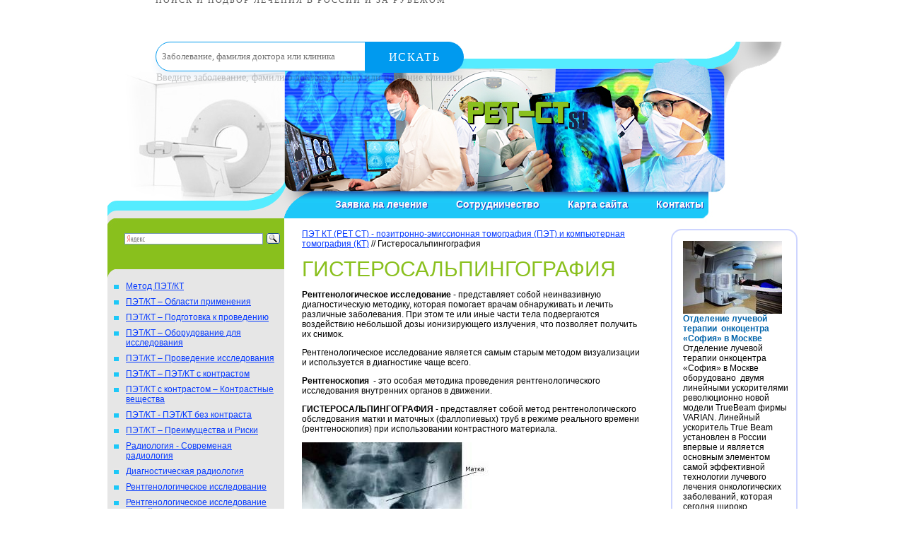

--- FILE ---
content_type: text/html; charset=utf-8
request_url: http://www.pet-ct.su/hysterosalpingography/
body_size: 11722
content:
<!DOCTYPE html PUBLIC "-//W3C//DTD XHTML 1.0 Transitional//EN" "http://www.w3.org/TR/xhtml1/DTD/xhtml1-transitional.dtd">
<html xmlns="http://www.w3.org/1999/xhtml">
<head>
<meta http-equiv="Content-Type" content="application/xhtml+xml; charset=utf-8" />

<title>ГИСТЕРОСАЛЬПИНГОГРАФИЯ</title>
<meta name='description' content='+7(495) 545-17-30 – ПЭТ КТ - Позитронно-эмиссионная томография –
радиологическая диагностика и лечение в Москве. Германии, Израиле.
'><meta name='Keywords' content='ПЭТ КТ, позитронно-эмиссионная томография, рак, онкология, радиология,
химиотерапия, клиника, Россия, Германия, Израиль, Швейцария, PET CT, области применения ПЭТ/КТ, подготовка к проведению ПЭТ/КТ, оборудование для ПЭТ/КТ, проведение ПЭТ/КТ, ПЭТ/КТ с контрастом,  контрастные вещества, ПЭТ/КТ без контраста, преимущества и риски ПЭТ/КТ, современная радиология, диагностическая радиология, рентгенологическое исследование, рентген костей, рентген органов грудной клетки, рентген верхних отделов ЖКТ, рентген нижних отделов ЖКТ, миелография, гистеросальпингография,
'>
<link href="/pet/css/template_css.css" type="text/css" rel="stylesheet" />
<link rel="icon" href="/pet-ct.su.ico" type="image/x-icon">
<link rel="shortcut icon" href="/pet-ct.su.ico" type="image/x-icon">
<script src="//code.jivosite.com/widget/ovYPer0Dxz" async></script>
	</head>
<body>
<div style="min-width: 430px; max-width: 840px; padding: 0; margin: auto;"><div style="height: 59px; margin: 0; padding: 0; display: block;"><div style="height: 59px; float:left;  margin: 0; padding: 0; display: block; min-width=420px;"><center><a href="https://mednavigator.ru/" style="text-decoration: none;"><img src="https://mednavigator.ru/img/logo.svg" alt="" border="0" style="height: 42px; 
border-style: none;"><p style="font-size: 12px; line-height: 1px; letter-spacing: 2px; text-transform: uppercase;  color: rgba(53,53,53,.8); margin: 0; padding: 0; font-family: HelveticaNeueCyr-Light;">
Поиск и подбор лечения в России и за рубежом</p></a></center></div>
<div style="height: 59px; float: left; min-width=420px; "><form action="https://mednavigator.ru/search/" method="get" target="_blank"><div style="position: relative;"><input type="text" name="search_query"  placeholder="Заболевание, фамилия доктора или клиника" autocomplete="off" style="border: 1px solid #009aef;  -webkit-border-radius: 29px; border-radius: 29px;  -webkit-box-shadow: 0 9px 8px rgba(58,130,207,.08); box-shadow: 0 9px 8px rgba(58,130,207,.08); background: #fff; height: 40px; width: 97%; line-height: 1; padding-left: 8px; font-family: HelveticaNeueCyr-Light; color: #353535; -webkit-transition: -webkit-box-shadow .4s; transition: -webkit-box-shadow .4s; -o-transition: box-shadow .4s; transition: box-shadow .4s; transition: box-shadow .4s,-webkit-box-shadow .4s;">	<button style=" min-width: 140px; max-width: 140px; width: 100%; -webkit-border-radius: 0 29px 29px 0;
 border-radius: 0 29px 29px 0; background: #009aef; border: none; height: 44px; font-size: 16px; color: #fff; letter-spacing: 1.44px; text-transform: uppercase; cursor: pointer; position: absolute; top: 0;  right: 0; font-family: HelveticaNeueCyr-Light;">Искать</button></div><p style="text-align: left; font-size: 14px; color: rgba(53,53,53,.3); margin: 0; padding: 1px; font-family: elveticaNeueCyr-Light;">Введите заболевание, фамилию доктора, страну или название клиники</p></form></div></div></div>

<div class="wrap">
<!-- HEADER -->	
		<div class="header">
		<a href="http://www.pet-ct.su/" class="logo"><img src="/pet/images/logo.png" alt="" /></a>
			  <ul class="hedMnu">
				  <li><a href="/request/">Заявка на лечение</a></li>
				  <li><a href="/cooperation/">Сотрудничество</a></li>
				  <li><a href="/map/">Карта сайта</a></li>
				  <li><a href="/contact/">Контакты</a></li>
			</ul>			
		</div> 
<!--/ HEADER -->			
		<div class="container nuclear">
<!-- LEFT SIDEBAR -->		
			<div class="sidebar-lft">
				<div class="sd_t"><div class="sd_b">
					<div class="search">
<div class="ya-site-form ya-site-form_inited_no" onclick="return {'action':'http://www.pet-ct.su/search/','arrow':false,'bg':'transparent','fontsize':12,'fg':'#000000','language':'ru','logo':'rb','publicname':'pet-ct.su','suggest':true,'target':'_self','tld':'ru','type':3,'usebigdictionary':true,'searchid':2201869,'webopt':false,'websearch':false,'input_fg':'#000000','input_bg':'#ffffff','input_fontStyle':'normal','input_fontWeight':'normal','input_placeholder':null,'input_placeholderColor':'#000000','input_borderColor':'#7f9db9'}"><form action="http://yandex.ru/sitesearch" method="get" target="_self"><input type="hidden" name="searchid" value="2201869"/><input type="hidden" name="l10n" value="ru"/><input type="hidden" name="reqenc" value=""/><input type="search" name="text" value=""/><input type="submit" value="Найти"/></form></div><style type="text/css">.ya-page_js_yes .ya-site-form_inited_no { display: none; }</style><script type="text/javascript">(function(w,d,c){var s=d.createElement('script'),h=d.getElementsByTagName('script')[0],e=d.documentElement;if((' '+e.className+' ').indexOf(' ya-page_js_yes ')===-1){e.className+=' ya-page_js_yes';}s.type='text/javascript';s.async=true;s.charset='utf-8';s.src=(d.location.protocol==='https:'?'https:':'http:')+'//site.yandex.net/v2.0/js/all.js';h.parentNode.insertBefore(s,h);(w[c]||(w[c]=[])).push(function(){Ya.Site.Form.init()})})(window,document,'yandex_site_callbacks');</script>
					</div>
					<ul class="sdMnu">
<li><a href='/MethodofPETCT/'>Метод ПЭТ/КТ</a></li><li><a href='/PETCTtheapplication/'>ПЭТ/КТ – Области применения</a></li><li><a href='/PETCTPreparationsforthe/'>ПЭТ/КТ – Подготовка к проведению</a></li><li><a href='/PETCTEquipmentforresearch/'>ПЭТ/КТ – Оборудование для исследования</a></li><li><a href='/PETCTStudy/'>ПЭТ/КТ – Проведение исследования</a></li><li><a href='/PETCTPETCTwithcontrast/'>ПЭТ/КТ – ПЭТ/КТ с контрастом</a></li><li><a href='/PETCTwithcontrastcontrastagents/'>ПЭТ/КТ с контрастом – Контрастные вещества</a></li><li><a href='/PETCTPETCTwithoutcontrast/'>ПЭТ/КТ  - ПЭТ/КТ без  контраста</a></li><li><a href='/PETCTBenefitsandRisks/'>ПЭТ/КТ – Преимущества и Риски</a></li><li><a href='/RadiologyModernRadiology/'>Радиология - Современая радиология</a></li><li><a href='/diagnosticRadiology/'>Диагностическая радиология</a></li><li><a href='/fluoroexam/'>Рентгенологическое исследование</a></li><li><a href='/Xrayexaminationofbones/'>Рентгенологическое исследование костей</a></li><li><a href='/Radiographyofbones/'>Проведение рентгенографии костей</a></li><li><a href='/Xrayexaminationofthechest/'>Рентгенологическое исследование органов грудной клетки</a></li><li><a href='/Radiographyofthechest/'>Проведение рентгенографии органов грудной клетки</a></li><li><a href='/Xrayexaminationoftheuppergastrointestinal/'>Рентгенологическое исследование верхних отделов ЖКТ</a></li><li><a href='/Radiographyoftheuppergastrointestinal/'>Проведение рентгенографии верхних отделов ЖКТ</a></li><li><a href='/AradiographofthelowerGI/'>Рентгенологическое исследование нижних отделов ЖКТ</a></li><li><a href='/RadiographylowerGI/'>Проведение рентгенографии нижних отделов ЖКТ</a></li><li><a href='/myelography/'>Миелография</a></li><li><a href='/Conductingmyelography/'>Проведение миелографии</a></li><li><a href='/hysterosalpingography/'>Гистеросальпингография</a></li><li><a href='/Conductinghysterosalpingography/'>Проведение гистеросальпингографии</a></li><li><a href='/lymphography/'>Лимфография</a></li><li><a href='/Conductinglymphography/'>Проведение лимфографии</a></li><li><a href='/mammography/'>Маммография</a></li><li><a href='/conductingtheproceduremammography/'>Проведение маммографии</a></li><li><a href='/biopsy/'>Биопсия</a></li><li><a href='/Conductingthebiopsyprocedure/'>Проведение процедуры биопсии</a></li><li><a href='/Stereotacticbreastbiopsy/'>Стереотаксическая биопсия молочной железы</a></li><li><a href='/Conductingstereotacticbreastbiopsy/'>Проведение стереотаксической биопсии молочной железы</a></li><li><a href='/lumbarpuncture/'>Люмбальная пункция</a></li><li><a href='/Conductinglumbarpuncture/'>Проведение люмбальной пункции</a></li><li><a href='/UltrasonographyUSG/'>Ультразвуковое исследование (УЗИ)</a></li><li><a href='/Ultrasoundofthemusculoskeletalsystem/'>УЗИ костно-мышечной системы</a></li><li><a href='/Holdingultrasoundofthemusculoskeletalsystem/'>Проведение УЗИ костно-мышечной системы</a></li><li><a href='/Pelvicultrasound/'>УЗИ  органов малого таза</a></li><li><a href='/Conductingapelvicultrasound/'>Проведение  УЗИ органов малого таза</a></li><li><a href='/ultrasoundprostate/'>УЗИ простаты</a></li><li><a href='/Holdingultrasoundoftheprostate/'>Проведение УЗИ простаты</a></li><li><a href='/Breastultrasound/'>УЗИ молочных желез</a></li><li><a href='/Holdingbreastultrasound/'>Проведение УЗИ молочных желез</a></li><li><a href='/Breastbiopsyunderultrasound/'>Биопсия молочной железы под контролем УЗИ</a></li><li><a href='/conductingtheprocedurBreastbiopsyunderultrasound/'>Проведение биопсии молочной железы под контролем УЗИ</a></li><li><a href='/ComputedtomographCT/'>Компьютерная томография (КТ)</a></li><li><a href='/MagneticresonanceimagingMRI/'>Магнитно-резонансная томография (МРТ)</a></li><li><a href='/MRIoftheheadandbrain/'>МРТ головы и головного мозга</a></li><li><a href='/conductingtheprocedureMRIoftheheadandbrain/'>Проведение МРТ головы и головного мозга</a></li><li><a href='/MRIofthespineandspinalcord/'>МРТ позвоночника и спинного мозга</a></li><li><a href='/conductingtheprocedureMRIofthespineandspinalcord/'>Проведение МРТ позвоночника и спинного мозга</a></li><li><a href='/MRIofthemusculskeletalsystem/'>МРТ  костно-мышечной системы</a></li><li><a href='/conductingtheprocedureMRIofthemusculoskeletalsystem/'>Проведение МРТ костно-мышечной системы</a></li><li><a href='/bodyMRI/'>МРТ тела</a></li><li><a href='/ConductingbodyMRIprocedure/'>Проведение МРТ тела</a></li><li><a href='/MRIofthechest/'>МРТ органов грудной клетки</a></li><li><a href='/CarryingouttheprocedureMRIofthechest/'>Проведение МРТ органов грудной клетки</a></li><li><a href='/MRCPMagneticresonancecholangiopancreatography/'>МРХПГ – Магнитно-резонансная холангиопанкреатография</a></li><li><a href='/ConductingMRCP/'>Проведение МРХПГ</a></li><li><a href='/BreastMRI/'>МРТ молочных желез</a></li><li><a href='/CarryingouttheprocedureBreastMRI/'>Проведение МРТ молочных желез</a></li><li><a href='/BreastbiopsyunderMRIcontrol/'>Биопсия молочной железы под контролем МРТ</a></li><li><a href='/conductingtheprocedureBiopsyofthebreastundercontrolMRI/'>Проведение биопсии молочной железы под контролем МРТ</a></li><li><a href='/Needlebiopsyinnodulesinthelungs/'>Пункционная биопсия при узловых образованиях в лёгких</a></li><li><a href='/Conductingbiopsywhennodulesinthelungs/'>Проведение пункционной  биопсии при узловых образованиях в лёгких</a></li><li><a href='/radionuclidediagnosis/'>Радионуклидная диагностика</a></li><li><a href='/scintigraphy/'>Сцинтиграфия</a></li><li><a href='/skeletalscintigraphy/'>Сцинтиграфия скелета</a></li><li><a href='/Salivaryglandscintigraphy/'>Сцинтиграфия слюнных желез</a></li><li><a href='/Thyroidscintigraphy/'>Сцинтиграфия щитовидной железы</a></li><li><a href='/Parathyroidscintigraphy/'>Сцинтиграфия паращитовидных желез</a></li><li><a href='/mammoscintigraphy/'>Маммосцинтиграфия</a></li><li><a href='/myocardialscintigraphy/'>Сцинтиграфия миокарда</a></li><li><a href='/lungscintigraphy/'>Сцинтиграфия легких</a></li><li><a href='/esophagealtransitscintigraphy/'>Сцинтиграфия пищевода</a></li><li><a href='/Scintigraphyoftheliverandspleen/'>Сцинтиграфия печени и селезенки</a></li><li><a href='/Hepatobiliaryscintigraphy/'>Сцинтиграфия гепатобилиарной системы</a></li><li><a href='/Staticrenalscintigraphy/'>Статическая сцинтиграфия почек</a></li><li><a href='/Dynamicrenalscintigraphy/'>Динамическая сцинтиграфия почек</a></li><li><a href='/Scintigraphyprostate/'>Сцинтиграфия предстательной железы</a></li><li><a href='/testicularscintigraphy/'>Сцинтиграфия яичек</a></li><li><a href='/SinglephotonemissioncomputedtomographySPECT/'>Однофотонная эмиссионная компьютерная томография (ОФЭКТ)</a></li><li><a href='/therapeuticRadiology/'>Лечебная радиология</a></li><li><a href='/catheterembolization/'>Катетерная эмболизация</a></li><li><a href='/Conductingcatheterembolization/'>Проведение катетерной эмболизации</a></li><li><a href='/chemoembolization/'>Химиоэмболизация</a></li><li><a href='/Conductingchemoembolization/'>Проведение химиоэмболизации</a></li><li><a href='/Radioembolizatsiya/'>Радиоэмболизация</a></li><li><a href='/Conductingradioembolizatsii/'>Проведение радиоэмболизации</a></li><li><a href='/cryotherapy/'>Криотерапия</a></li><li><a href='/Conductingcryotherapy/'>Проведение криотерапии</a></li><li><a href='/Interventiononcerebralvessels/'>Вмешательства на сосудах головного мозга</a></li><li><a href='/Ofinterventionsonthevesselsofthebrain/'>Проведение вмешательств на сосудах головного мозга</a></li><li><a href='/Interventionontheorgansofthechest/'>Вмешательства на органах грудной клетки</a></li><li><a href='/Ofinterventionsontheorgansofthechest/'>Проведение вмешательств на органах грудной клетки</a></li><li><a href='/Interventiononthebiliarytract/'>Вмешательства на желчевыводящих путях</a></li><li><a href='/Ofinterventionsonthebiliarytract/'>Проведение вмешательств на желчевыводящих путях</a></li><li><a href='/RadiotherapyExternalandinternalradiotherapy/'>Радиотерапия – Внешняя и внутренняя лучевая терапия</a></li><li><a href='/externalbeamradiotherapy/'>Наружная лучевая терапия</a></li><li><a href='/Conductingexternalbeamradiotherapy/'>Проведение наружной лучевой терапии</a></li><li><a href='/Internalradiationtherapy/'>Внутренняя  лучевая терапия</a></li><li><a href='/Conductinginternalradiationtherapy/'>Проведение внутренней лучевой терапии</a></li><li><a href='/StereotacticradiosurgerySRS/'>Стереотаксическая радиохирургия (СРХ)</a></li><li><a href='/ConductingstereotacticradiosurgerySRS/'>Проведение стереотаксической радиохирургии (СРХ)</a></li><li><a href='/Medicallinearaccelerator/'>Медицинский линейный ускоритель</a></li><li><a href='/SystemGammaKnife/'>Система Гамма-нож</a></li><li><a href='/protonTherapy/'>Протонная терапия</a></li><li><a href='/Conductingprotontherapy/'>Проведение протонной терапии</a></li><li><a href='/RTVKRadiotherapyundervisualcontrol/'>РТВК – Радиотерапия под визуальным контролем</a></li><li><a href='/ConductingRTVK/'>Проведение РТВК</a></li><li><a href='/RTMIintensitymodulatedrdiotherapy/'>РТМИ – Радиотерапия с модулированной интенсивностью</a></li><li><a href='/ConductingRTMI/'>Проведение РТМИ</a></li><li><a href='/RHSRadioimmunotherapy/'>РИТ – Радиоиммунотерапия</a></li><li><a href='/ConductingRHS/'>Проведение РИТ</a></li><li><a href='/SIRTSelectiveInternalRadiationTherapy/'>SIRT - Селективная Внутренняя Лучевая Терапия</a></li><li><a href='/Radiotherapyofbraintumors/'>Радиотерапия опухолей головного мозга</a></li><li><a href='/procedureofradiotherapyofbraintumors/'>Проведение радиотерапии опухолей головного мозга</a></li><li><a href='/Radiotherapyofmalignanttumorsoftheheadandneck/'>Радиотерапия злокачественных опухолей  головы и шеи</a></li><li><a href='/Carryingouttheprocedureofradiotherapyofmalignanttumorsoftheheada/'>Проведение радиотерапии злокачественных опухолей головы и шеи</a></li><li><a href='/Radiotherapyforlungcancer/'>Радиотерапия рака лёгких</a></li><li><a href='/conductingtheprocedureofradiotherapyforlungcancer/'>Проведение радиотерапии рака лёгких</a></li><li><a href='/Radiotherapyforbreastcancer/'>Радиотерапия рака молочной железы</a></li><li><a href='/Carryingouttheprocedureofradiotherapyforbreastcancer/'>Проведение радиотерапии рака молочной железы</a></li><li><a href='/RadiotherapyinMoscow/'>Радиотерапия в Москве</a></li><li><a href='/EuropeanCentreCYBERKNIFECyberknifeinMunichGermany/'>Европейский центр CYBERKNIFE (Кибернож) в Мюнхене – Германия</a></li><li><a href='/InstituteofRadiologandNuclearMedicineCardiologyMunichGermany/'>Институт радиологии и ядерной медицины Мюнхенского Кардиоцентра – Германия</a></li><li><a href='/ProtonTherapyCenterinMunichRinekeraGermany/'>Центр Протонной Терапии Ринекера в Мюнхене – Германия</a></li><li><a href='/RadiologydepartmentclinicsNordwestinFrankfurtamMainGermany/'>Радиологическое отделение клиники НОРДВЕСТ во Франкфурте-на-Майне – Германия</a></li><li><a href='/MC-Ichilov-Suraski/'>МЦ  Ихилов (Сураски)</a></li><li><a href='/Oncology-in-the-Ichilov-Medical-Center/'>Онкология в МЦ Ихилов (Сураски)</a></li><li><a href='/RadiologyinIchilovMCSouraskyinTelAvivIsrael/'>Радиология в МЦ Ихилов (Сураски) в Тель-Авиве – Израиль</a></li><li><a href='/PET-CT-at-the-Ichilov-Medical-Center-Suraski/'>ПЭТ-КТ в МЦ Ихилов (Сураски)</a></li><li><a href='/Medical-complex-Assuta/'>Медицинский комплекс Ассута</a></li><li><a href='/Oncology-in-the-Assuta-Medical-Complex/'>Онкология в Медицинском комплексе Ассута</a></li><li><a href='/PETMRIinAssutaMedicalComplex/'>ПЭТ-МРТ в Медицинском комплексе Ассута</a></li><li><a href='/HadassahMedicalCenter/'>МЦ Хадасса</a></li><li><a href='/Oncology-in-the-Hadassah-MC/'>Онкология в МЦ Хадасса</a></li><li><a href='/New-PET-CT-device-in-the-Hadassah-MC/'>Новый аппарат ПЭТ-КТ в МЦ  Хадасса</a></li><li><a href='/Shiba-MC/'>МЦ Шиба</a></li><li><a href='/Oncology-in-the-Shiba-MC/'>Онкология в МЦ Шиба</a></li><li><a href='/MC-Rambam/'>МЦ Рамбам</a></li><li><a href='/Oncology-at-the-Rambam/'>Онкология в МЦ Рамбам</a></li><li><a href='/Rabin-MC/'>МЦ им.Рабина</a></li><li><a href='/Oncology-at-the-Rabin-Medical-Center/'>Онкология в МЦ им.Рабина</a></li><li><a href='/MC-Kaplan/'>МЦ Каплан</a></li><li><a href='/Oncology-in-the-MC-Kaplan/'>Онкология в МЦ Каплан</a></li><li><a href='/MC-Herzliya/'>МЦ Герцлия</a></li><li><a href='/Oncology-in-the-Herzliya-MC/'>Онкология в МЦ Герцлия</a></li><li><a href='/MC-Asaf-HaRofe/'>МЦ Асаф ха-Рофэ</a></li><li><a href='/Oncology-at-Asaf-ha-Rofe-MC/'>Онкология в МЦ Aсаф ха-Рофэ</a></li><li><a href='/MC-Meir/'>МЦ Меир</a></li><li><a href='/Oncology-at-Meir-Medical-Center/'>Онкология в МЦ Меир</a></li><li><a href='/Elisha-Clinic/'>Клиника Элиша</a></li><li><a href='/Oncology-at-the-Elisha-Clinic/'>Онкология в клинике Элиша</a></li><li><a href='/MC-Wolfson/'>МЦ Вольфсон</a></li><li><a href='/Oncology-at-the-Wolfson-Medical-Center/'>Онкология в МЦ Вольфсон</a></li><li><a href='/MC-Soroka/'>МЦ Сорока</a></li><li><a href='/Oncology-at-Soroka-Medical-Center/'>Онкология в МЦ Сорока</a></li><li><a href='/Clinic-Shaarei-Tzedek/'>Клиника Шаарей Цедек</a></li><li><a href='/Oncology-at-Shaare-Zedek-Clinic/'>Онкология в клинике Шаарей Цедек</a></li><li><a href='/MC-Ramat-Aviv/'>МЦ Рамат-Авив</a></li><li><a href='/Oncology-at-the-Ramat-Aviv-Medical-Center/'>Онкология в МЦ Рамат-Авив</a></li><li><a href='/Israeliexpertsinradiotherapyandrdiosurgery/'>Израильские специалисты по радиотерапии и радиохирургии</a></li><li><a href='/InterregionalCenterCyberKnife/'>Межрегиональный Центр Кибер-нож</a></li><li><a href='/CyberknifeGammaknife/'>Кибер-нож и Гамма-нож в лечение рака в Германии</a></li><li><a href='/TomoTherapycancerGermany/'>Томотерапия рака в Германии</a></li><li><a href='/Clinic-Charite/'>Клиника Шарите</a></li><li><a href='/Oncology-in-Charit/'>Онкология в Шарите</a></li><li><a href='/ISAR-Klinikum/'>ISAR Klinikum</a></li><li><a href='/Oncology-at-ISAR-Klinikum/'>Онкология в ISAR Klinikum</a></li><li><a href='/German-medical-concern-Vivantes/'>Немецкий медицинский концерн Вивантес</a></li><li><a href='/Oncology-in-Vivantes-clinics/'>Онкология в клиниках Вивантес</a></li><li><a href='/Rechts-der-Isar-Clinic/'>Клиника Рехтс дер Изар</a></li><li><a href='/Oncology-at-the-Rechts-der-Isar-Clinic/'>Онкология в клинике Рехтс дер Изар</a></li><li><a href='/Clinic-Group-Helios/'>Группа клиник Хелиос</a></li><li><a href='/Oncology-in-Helios-clinics/'>Онкология в клиниках Хелиос</a></li><li><a href='/Clinic-Helios-Berlin-Buch/'>Клиника Хелиос Берлин-Бух</a></li><li><a href='/Clinic-Helios-Berlin-Zehlendorf/'>Клиника Хелиос Берлин-Целендорф</a></li><li><a href='/Sarcoma-Center-Berlin-Brandenburg/'>Саркома центр Берлин-Бранденбург</a></li><li><a href='/Hospitals-Helios-Wiesbaden/'>Клиники Хелиос Висбаден</a></li><li><a href='/Clinic-Helios-Siegburg/'>Клиника Хелиос Зигбург</a></li><li><a href='/Clinic-Helios-Munich-West/'>Клиника Хелиос Мюнхен-Вест</a></li><li><a href='/Clinic-Helios-Bad-Zaroff/'>Клиника Хелиос Бад-Заров</a></li><li><a href='/Clinic-Helios-Krefeld-Dusseldorf/'>Клиника Хелиос Крефельд-Дюссельдорф</a></li><li><a href='/Clinic-Helios-Schwerin/'>Клиника Хелиос Шверин</a></li><li><a href='/Clinic-Helios-Erfurt/'>Клиника Хелиос Эрфурт</a></li><li><a href='/Amper-Clinic-Helios/'>Ампер-клиника Хелиос</a></li><li><a href='/Clinic-Helios-Pforzheim/'>Клиника Хелиос Пфорцхайм</a></li><li><a href='/Clinic-Helios-Hildesheim/'>Клиника Хелиос Хильдесхайм</a></li><li><a href='/Clinic-Helios-Schwelm/'>Клиника Хелиос Швельм</a></li><li><a href='/Clinic-Helios-Sahlenburg/'>Клиника Хелиос Заленбург</a></li><li><a href='/Clinic-Helios-Bad-Schwartau/'>Клиника Хелиос Бад-Швартау</a></li><li><a href='/Clinic-Helios-Plauen/'>Клиника Хелиос Плауэн</a></li><li><a href='/Clinic-Helios-Aue/'>Клиника Хелиос Ауэ</a></li><li><a href='/Clinic-Bogenhausen/'>Клиника Богенхаузен</a></li><li><a href='/Oncology-at-the-clinic-Bogenhausen/'>Онкология в клинике Богенхаузен</a></li><li><a href='/Schwabing-Clinic/'>Клиника Швабинг</a></li><li><a href='/Oncology-at-the-Schwabing-Clinic/'>Онкология в клинике Швабинг</a></li><li><a href='/University-Hospital-of-Munich/'>Университетская клиника Мюнхена</a></li><li><a href='/Oncology-at-the-University-of-Munich/'>Онкология в Униклинике Мюнхена</a></li><li><a href='/University-Hospital-Goethe/'>Университетская клиника им. Гёте</a></li><li><a href='/Oncology-at-the-University-Hospital-Goethe/'>Онкология в Университетской клинике им. Гёте</a></li><li><a href='/University-Hospital-Cologne/'>Университетская клиника Кёльна</a></li><li><a href='/Oncology-at-the-University-Hospital-Cologne/'>Онкология в Униклинике Кёльна</a></li><li><a href='/University-Hospital-Dusseldorf/'>Университетская клиника Дюссельдорфа</a></li><li><a href='/Oncology-at-the-Universitat-Dusseldorf/'>Онкология в Униклинике Дюссельдорфа</a></li><li><a href='/University-Hospital-Aachen/'>Университетская клиника Аахена</a></li><li><a href='/Oncology-at-Aachen-University-Hospital/'>Онкология в Униклинике Аахен</a></li><li><a href='/University-Hospital-Tubingen/'>Университетская клиника Тюбингена</a></li><li><a href='/Oncology-at-the-University-of-Tubingen/'>Онкология в Униклинике Тюбингена</a></li><li><a href='/University-Hospital-Freiburg/'>Университетская клиника Фрайбурга</a></li><li><a href='/Oncology-at-the-University-Freiburg/'>Онкология в Униклинике Фрайбурга</a></li><li><a href='/University-Clinic-of-Regensburg/'>Университетская клиника Регенсбурга</a></li><li><a href='/Oncology-at-Regensburg-University-Hospital/'>Онкология в Униклинике Регенсбурга</a></li><li><a href='/University-Hospital-Hamburg/'>Университетская клиника Гамбурга</a></li><li><a href='/Oncology-at-the-University-Hamburg/'>Онкология в Униклинике Гамбурга</a></li><li><a href='/University-Hospital-Heidelberg/'>Университетская клиника Гейдельберга</a></li><li><a href='/Oncology-at-Heidelberg-University-Hospital/'>Онкология в Униклинике Гейдельберга</a></li><li><a href='/University-Hospital-Ulm/'>Университетская клиника Ульма</a></li><li><a href='/Oncology-at-Ulm-University-Hospital/'>Онкология в Униклинике Ульма</a></li>											</ul>
				</div></div>
			</div>

			<div class="content">
				     <p><a href='/'>ПЭТ  КТ  (PET  CT) -  позитронно-эмиссионная томография (ПЭТ) и компьютерная томография (КТ)</a> // <span>Гистеросальпингография</span></p>
 
<h1>ГИСТЕРОСАЛЬПИНГОГРАФИЯ</h1>  <p><b><span>Рентгенологическое исследование </span></b><span>- представляет собой неинвазивную диагностическую методику, которая помогает врачам обнаруживать и лечить различные заболевания. При этом те или иные части тела подвергаются воздействию небольшой дозы ионизирующего излучения, что позволяет получить их снимок.</span></p>  <p><span>Рентгенологическое исследование является самым старым методом визуализации и используется в диагностике чаще всего.</span></p>  <p><b><span>Рентгеноскопия </span></b><span><span>&nbsp;</span></span><span>- это особая методика проведения рентгенологического исследования внутренних органов в движении.</span></p>  <p><b><span>ГИСТЕРОСАЛЬПИНГОГРАФИЯ</span></b><span><span>&nbsp;</span></span><span>- представляет собой метод рентгенологического обследования матки и маточных (фаллопиевых) труб в режиме реального времени (рентгеноскопия) при использовании контрастного материала.</span></p>  <p><span><img alt="" src="/netcat_files/image/petct51.jpg" /></span></p>  <p><span>В ходе гистеросальпингографии матка и маточные трубы заполняются водорастворимым контрастным материалом, что позволяет рентгенологу видеть и оценивать их анатомию и функцию.</span></p>  <p><b><span>Оборудование, которое используется для проведения гистеросальпингографии,</span></b><span><b><span>&nbsp;</span></b></span><b><span>включает</span></b><span> кресло пациента, рентгеновскую трубку и монитор, расположенный в процедурном кабинете.</span></p>  <p><span>Для наблюдения за ходом процедуры используется флюороскоп, который преобразует рентгеновское излучение в видео-изображение. Над столом пациента расположен усилитель изображений, который увеличивает их яркость на экране монитора.</span></p>  <p><span><img alt="" src="/netcat_files/image/petct53.jpg" /></span></p>  <p><span>Рентгеновское излучение подобно другим формам излучения, таким как свет или радиоволны. Оно обладает способностью проходить через большинство объектов, в том числе тело человека.</span></p> <p><span>При использовании с диагностической целью рентгеновский аппарат вырабатывает небольшой пучок излучения, которое проходит через тело и создает изображение на фотографической пленке или специальной матрице для получения цифровых снимков.</span></p>  <p><span>При рентгеноскопии излучение вырабатывается постоянно или импульсами, что позволяет получить последовательность изображений, проецируемых на экран монитора.</span></p>  <p><span>Использование контрастного материала, который четко выделяет обследуемый участок, окрашивая его на экране в ярко-белый цвет, помогает врачам увидеть суставы и внутренние органы в движении. Кроме этого, можно сделать снимок изображения, который будет храниться либо на пленке, либо в памяти компьютера.</span></p>  <p><span>До недавнего времени рентгеновские снимки хранились в виде копий на пленке, подобно фотографическим негативам.</span></p>  <p><span>В настоящее время большинство изображений доступно в виде цифровых файлов, которые хранятся в электронном виде. Такие снимки легко доступны и используются для сравнения с результатами последующих обследований при оценке эффективности лечения.</span></p>  <p><b><span>ОБЛАСТИ ПРИМЕНЕНИЯ ГИСТЕРОСАЛЬПИНГОГРАФИИ</span></b></p>  <p><span>Гистеросальпингография в первую очередь используется при обследовании женщин с бесплодием, поскольку позволяет врачу оценить форму и структуру матки и просвет маточных труб, а также наличие рубцов в брюшной полости или внутри матки.</span></p>  <p><span>Исследование помогает определить причину повторных выкидышей, которые могут возникать при врожденных или приобретенных аномалиях матки.</span></p>  <p><b><span>Исследование помогает<span>&nbsp; </span>также оценить наличие и тяжесть следующих состояний:</span></b></p>  <p><span>Опухолевое новообразование</span></p>  <p><span>Спайкообразование</span></p>  <p><span>Маточные фиброиды</span></p>  <p><b><span>Также гистеросальпингография используется для оценки состояния просвета маточных труб и результатов хирургического вмешательства на трубах, в том числе:</span></b></p>  <p><span>Нарушение просвета фаллопиевых труб на фоне инфекции или рубцевания</span></p>  <p><span>Перевязка маточной трубы</span></p>  <p><span>Нарушение просвета маточной трубы в ходе стерилизации и восстановления после ранее проведенной стерилизации</span></p>  <p><span>Восстановление просвета маточных труб после ранее проведенной стерилизации или какого-либо заболевания, сопровождающегося их закупоркой.</span></p>  <p><i>Гистеросальпингография&nbsp;наиболее эффективна для постановки точного диагноза &ndash; непроходимость маточных труб. Однако эта процедура не может помочь лечащему врачу объяснить причину данной проблемы.&nbsp;</i></p>  <p>&nbsp;</p> <form name='adminForm' id='adminForm' enctype='multipart/form-data' method='post' action='/netcat/add.php'>
<div id='nc_moderate_form'>
<div class='nc_clear'></div>
<input name='admin_mode' type='hidden' value='' />
<input type='hidden' name='nc_token' value='26046154f8965e22dd5dc5c67adc6efc' /><input name='catalogue' type='hidden' value='9' />
<input name='cc' type='hidden' value='737' />
<input name='sub' type='hidden' value='571' /><input name='posting' type='hidden' value='1' />
<input name='curPos' type='hidden' value='0' />
<input name='f_Parent_Message_ID' type='hidden' value='' />
<input type='hidden' name='f_Checked' value='1' /></div>

	<p style='margin: 10px 0;font-size: 20px;font-weight: bold;color: #128eb5;'>ОФОРМИТЬ ЗАЯВКУ на ЛЕЧЕНИЕ</p>
     Фамилия И.О. (*):<br />
      <input name='f_Name' type='text' size='50' style='width:450px;' maxlength='255' value='' /><br />
<div><span style='float:left'>Ваш E-mail (*):<br />
     <input name='f_Email' type='text' size='30' style='width:210px;' maxlength='255' value='' /></span>
<span style='float:left; margin-left:30px;'>Ваш телефон (*):<br />
<input name='f_Subject' type='text' size='30' style='width:210px;' maxlength='255' value='' /></span></div><br clear=all>
<div><span style='float:left'>Предпочтения по стране лечения:<br />
<select name="f_jelstrana"><option value="Израиль" >Израиль</option>
<option value="Германия" >Германия</option>
<option value="Австрия" >Австрия</option>
<option value="Швейцария" >Швейцария</option>
<option value="Франция" >Франция</option>
<option value="Греция" >Греция</option>
<option value="Финляндия" >Финляндия</option>
<option value="США" >США</option>
<option value="Южная Корея" >Южная Корея</option>
<option value="Россия" selected>Россия</option>
<option value="Другое" >Другое</option>
</select></span>
<span style='float:left; margin-left:30px;'>Стоимость лечения и обслуживания:<br />
<select  name="f_summa">
<option value="Эконом" >Эконом</option>
<option value="Оптимум" >Оптимум</option>
<option value="VIP - уровень" >VIP - уровень</option>
</select>
</span></div><br clear=all>
Описание проблемы:<br />
<textarea name='f_Text' rows='4' cols='60'  style='width:450px;'></textarea><br /><br />
  <div><span style='float:left'><input type='submit' value='Отправить заявку' /></span>
<span style='float:left; margin-left:15px; line-height:100%;'>* -поля, обязательные для заполнения.</span></div>
</form>
<br><br> <br clear=all />
<p><strong><span style="color: rgb(255, 0, 0);"><span style="font-size: small;">+7(495) 545 17 30</span></span></strong> - срочное радиологическое обследование и лечение</p>
<p><a href="http://www.pet-ct.su/request/"> ЗАПРОС в КЛИНИКУ</a></p>			
</div>

			<div class="sidebar-rht">
				 
    <div class="proposition"><img src="/netcat_files/image/varian_1_140.jpg" width="0" height="0" alt="" /><br /> <h4><a href="http://www.pet-ct.su/RadiotherapyinMoscow/"><img src="/netcat_files/image/varian_1_140.jpg" width="140" height="103" alt="" /></a></h4> <h4><a href="http://www.pet-ct.su/RadiotherapyinMoscow/">Отделение лучевой&nbsp; терапии&nbsp; онкоцентра &laquo;София&raquo; в Москве</a></h4> <p>Отделение лучевой&nbsp; терапии онкоцентра &laquo;София&raquo; в Москве оборудовано&nbsp; двумя линейными ускорителями революционно новой модели TrueBeam фирмы VARIAN. Линейный ускоритель True Beam установлен в России впервые и является основным элементом самой эффективной технологии лучевого лечения онкологических заболеваний, которая сегодня широко применяется в ведущих онкологических клиниках Европы и США.&nbsp;<a href="http://www.pet-ct.su/RadiotherapyinMoscow/">Подробнее</a></p></div> <p><br /> <!-- .proposition --></p> <div class="proposition"><a href="http://www.pet-ct.su/ProtonTherapyCenterinMunichRinekeraGermany/"><img src="/netcat_files/image/proton_1_140.jpg" width="140" height="125" alt="" /></a><br /> <h4><a href="http://www.pet-ct.su/ProtonTherapyCenterinMunichRinekeraGermany/">Центр Протонной Терапии Ринекера в Мюнхене</a></h4> <p>Протонная терапия - радиохирургия протонного пучка или тяжело заряженных частиц. Свободно двигающиеся протоны извлекают из атомов водорода. Центр Протонной Терапии Ринекера в Мюнхене является первым европейским клиническим центром протонной терапии, предназначенный специально для лечения онкобольных. <a href="http://www.pet-ct.su/ProtonTherapyCenterinMunichRinekeraGermany/" class="more">Подробнее</a></p></div> <p><br /> <!-- .proposition  --></p> <div class="proposition"><a href="http://www.pet-ct.su/Israeliexpertsinradiotherapyandrdiosurgery/"><img src="/netcat_files/image/radiology_1_140.jpg" width="140" height="91" alt="" /></a><br /> <h4><a href="http://www.pet-ct.su/Israeliexpertsinradiotherapyandrdiosurgery/">Израильские специалисты по радиотерапии и радиохирургии </a></h4> <p>Радиотерапия, лучевая терапия &mdash; лечение ионизирующей радиацией (рентгеновским, гамма-излучением, бета-излучением, нейтронным излучением, пучками элементарных частиц из медицинского ускорителя). Израильские радиологи по праву считаются одними из лучших в мире. <a href="http://www.pet-ct.su/Israeliexpertsinradiotherapyandrdiosurgery/" class="more">Подробнее</a></p></div> <!-- .proposition  -->
							</div>
		
		</div>
	
		<div class="footer">
			<div class="copy">
				<p>© 2012-2015, <a href="http://www.pet-ct.su">PET-CT.su</a></p>
				<p>Все права защищены</p>
			</div>
			<div class="phone">
				<p>Телефон для связи:</p>
				<b>(495) 545-17-30</b>
			</div>
			<a href="mailto:clinic@pet-ct.su" class="mail">clinic@pet-ct.su</a>	
			<div class="counter">
			</div>
		</div>	
	</div>
<center><iframe src="https://mednavigator.ru/blok-poiska" frameborder="0" scrolling="auto"  allowtransparency="yes" seamless="yes" align="center" width="60%" height="280"></iframe></center>
</body>
</html>

--- FILE ---
content_type: text/css
request_url: http://www.pet-ct.su/pet/css/template_css.css
body_size: 1541
content:
*{
	margin: 0;
	padding: 0;
}

div, td, a, h3{
	font-family: Arial, Helvetica, sans;
}

td, div{
	text-align: left;
	vertical-align: top;
	font-size: 12px;
	color: #000;
}

table{
	border-collapse: collapse;
}

:focus{
 outline: none;
}

a{
	color: #0264aa;;
	text-decoration: none;
}

a:hover{
	text-decoration: underline;
}

a img{
	border: 0px;
	text-decoration: none;
}

.clear{
	clear: both;
}

.all_size{
	width: 100%;
	height: 100%;
}

li{
	list-style: none;
}

.nuclear:after{
  content: ".";
  display: block;
  height: 0;
  clear: both;
  overflow: hidden;
}

.nuclear{ 
  display: block;
}

.wrap{
	width: 976px;
	margin: 0px auto;
	background: url(/pet/images/mainbg.jpg) center top no-repeat;
}

.header{
	height: 215px;
	padding: 50px 0 0 42px;
}

.logo{
	width: 200px;
	height: 139px;
	margin: 50px 0 0 0;
}

.hedMnu{
	overflow: hidden;
	zoom: 1;
	margin: 62px 0 0 280px;
}

.hedMnu li{
	display: block;
	float: left;
	margin: 0 40px 0 0;
}

.hedMnu li a{
	display: block;
	float: left;
	font-family: Arial, Helvetica, sans;
	font-size: 14px;
	font-weight: bold;
	text-shadow: 1px 1px 0 #242eb4;
	text-decoration: none;
	color: #ffffff;
}

.hedMnu li a:hover{
	text-decoration: underline;
}

.container{
	padding: 0 0 46px 0;
	border-bottom: 2px solid #d5d5d5;
	overflow: hidden;
	zoom: 1;
}

.sidebar-lft{
	float: left;
	width: 250px;
	margin: 0 25px 0 0;
	background: url(/pet/images/sd-c.jpg) left top repeat-y; 
}

.sidebar-lft .sd_t{
	background: url(/pet/images/sd-t.jpg) left top no-repeat;
}

.sidebar-lft .sd_b{
	background: url(/pet/images/sd-b.jpg) left bottom no-repeat;
	overflow: hidden;
	zoom: 1;
	padding: 0 0 10px 0;
}

.sidebar-lft .search{
	overflow: hidden;
	zoom: 1;
	height: 60px;
	padding: 0 0 0 18px;
}

.sidebar-lft .search form{
	overflow: hidden;
	zoom: 1;
}

.sidebar-lft .search .txt{
	float: left;
	border: none;
	margin: 0 6px 0 0;
	height: 23px;
	line-height: 23px;
	color: #000;
	width: 177px;
	padding: 0 8px;
	font-family: Arial, Helvetica, sans;
	font-size: 12px;
	background: url(/pet/images/txt.png) left top no-repeat;
}

.sidebar-lft .search .but{
	float: left;
	border: none;
	width: 19px;
	height: 22px;
	cursor: pointer;
	background: url(/pet/images/but.jpg) left top no-repeat;
}

.sidebar-lft .search p{
	padding: 10px 0 0 8px;
	font-family: Arial, Helvetica, sans;
	font-size: 12px;
	color: #FFFFFF;
}

.sidebar-lft .search p a{
	text-decoration: underline;
	font-family: Tahoma;
	font-size: 12px;
	color: #FFFFFF;
}

.sidebar-lft .search p a:hover{
	text-decoration: none;
}

.sdMnu{
	padding: 14px 5px 0 8px;
}

.sdMnu li{
	display: block;
	margin: 0 0 8px 0;
	background: url(/pet/images/sdli.jpg) left 3px no-repeat;
	padding: 0 0 0 18px;
}

.sdMnu li a{
	text-decoration: underline;
	line-height: 14px;
	color: #063aff;
	font-family: Arial, Helvetica, sans;
	font-size: 12px;
}

.sdMnu li a:hover{
	text-decoration: none;
	color: #1dc8f8;
}

.content{
	float: left;
	width: 480px;
}

.content .breadCrumbs{
	overflow: hidden;
	zoom: 1;
	margin: 0 0 10px 0;
}

.content .breadCrumbs li{
	display: block;
	float: left;
	background: url(/pet/images/arr.jpg) right 5px no-repeat;
	font-family: Arial, Helvetica, sans;
	font-size: 12px;
	color: #063aff;
	padding: 0 16px 0 8px;
}

.content .breadCrumbs li.last{
	background: none;
}

.content .breadCrumbs li.first{
	padding: 0 16px 0 0;
}

.content .breadCrumbs li a{
	display: block;
	float: left;
	text-decoration: underline;
	font-family: Arial, Helvetica, sans;
	font-size: 12px;
	color: #063aff;
}

.content .breadCrumbs li a:hover{
	text-decoration: none;
}

.content h1{
	font-family: Arial, Helvetica, sans;
	font-size: 30px;
	color: #8ac01e;
	padding: 0 0 12px 0;
	font-weight: normal;
}

.content p{
	padding: 0 0 12px 0;
	color: #000000;
	line-height: 14px;
	font-family: Arial, Helvetica, sans;
	font-size: 12px;
}

.content p a{
	text-decoration: underline;
	font-family: Arial, Helvetica, sans;
	font-size: 12px;
	color: #063aff;
}

.content p a:hover{
	text-decoration: none;
}

.content h2{
	font-family: Arial, Helvetica, sans;
	font-size: 18px;
	font-weight: normal;
	color: #063aff;
	padding: 0 0 12px 0;
}

.content ul li{
	padding: 7px 0 7px 20px;
	font-size: 12px;
	line-height: 14px;
	color: #000;
	background: url(/pet/images/arw.gif) 0 12px no-repeat;
}

.content ol{
	padding: 0px 0 0px 20px;	
}

.content ol li{
	list-style: decimal;
}

.content ol li{
	padding: 7px 0 7px 0px;
	font-size: 12px;
	line-height: 14px;
	color: #000;
}

.content table{
	width: 100%;
}

.content table td{
	border: 1px solid #000;
	color: #000;
}

.sidebar-rht{
	float: right;
	width: 150px;
	padding: 15px 10px 0 15px;
	border: 2px solid #ced5ff;
	-webkit-border-radius: 15px;
	-moz-border-radius: 15px;
	border-radius: 15px;
	background: #fff;
	behavior: url(js/PIE.htc);
}

.sidebar-rht .sd_item{
	margin: 0 0 14px 0;
	overflow: hidden;
	zoom: 1;
}

.sidebar-rht .sd_item h3{
	margin: 0 0 12px 0;
	color: #8ac01e;
	line-height: 14px;
}

.sidebar-rht .sd_item p{
	line-height: 14px;
	padding: 0 0 15px 0;
	color: #000;
	font-family: Arial, Helvetica, sans-serif;
	font-size: 12px;
}

.sidebar-rht .sd_item img{
	vertical-align: bottom;
	margin: 0 0 3px 0;
}

.more{
	float: right;
	background: url(/pet/images/arr.jpg) left 6px no-repeat;
	padding: 0 0 0 14px;
}

.more a{
	color: #8ac01e;
	text-decoration: underline;
	font-family: Arial, Helvetica, sans-serif;
	font-size: 12px;
}

.more a:hover{
	text-decoration: none;
}

.footer{
	padding: 15px 0 30px 0;
	overflow: hidden;
	zoom: 1;
}

.footer .copy{
	width: 275px;
	float: left;
}

.footer .copy p{
	font-family: Arial, Helvetica, sans-serif;
	font-size: 12px;
	color: #000;
	line-height: 26px;
}

.footer .copy a{
	font-weight: bold;
	color: #8ac01e;
	text-decoration: underline;
}

.footer .copy a:hover{
	text-decoration: none;
}

.footer .phone{
	float: left;
	margin: 0 20px 0 0;
	width: 310px;
	background: url(/pet/images/phone.jpg) right top no-repeat;
	padding: 10px 0 0 0;
	height: 60px;
}

.footer .phone p{
	font-family: Arial, Helvetica, sans-serif;
	font-size: 12px;
	color: #000;
}

.footer .phone b{
	display: block;
	line-height: 37px;
	color: #063aff;
	font-weight: normal;
	font-family: Arial, Helvetica, sans-serif;
	font-size: 30px;
}

.footer .mail{
	display: block;
	float: left;
	margin: 20px 0 0 0;
	color: #8ac01e;
	text-decoration: underline;
	font-family: Arial, Helvetica, sans-serif;
	font-size: 18px;
}

.footer .mail:hover{
	text-decoration: none;
}

.footer .counter{
	float: right;
	margin: 10px 0 0 0;
}

.footer .counter a{
	display: block;
	float: left;
	margin: 0 2px 0 0;
}